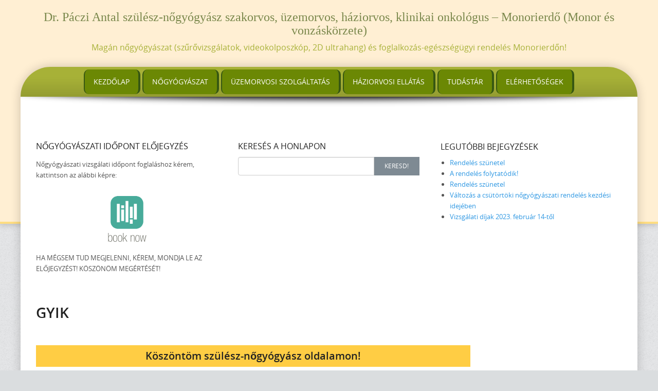

--- FILE ---
content_type: text/html; charset=UTF-8
request_url: https://paczi-nogyogyasz.hu/tag/gyik/
body_size: 51558
content:
<!DOCTYPE html>
<html lang="hu-HU">
<head>
<title>  GYIKDr. Páczi Antal szülész-nőgyógyász szakorvos, üzemorvos, háziorvos, klinikai onkológus - Monorierdő (Monor és vonzáskörzete)</title>
<meta http-equiv="X-UA-Compatible" content="IE=Edge">
<meta charset="UTF-8">
<meta name="viewport" content="width=device-width, initial-scale=1">
<link rel="profile" href="http://gmpg.org/xfn/11">
<link href='http://fonts.googleapis.com/css?family=Courgette' rel='stylesheet' type='text/css'>
<link rel="pingback" href="https://paczi-nogyogyasz.hu/xmlrpc.php">

<link rel="alternate" type="application/rss+xml" title="Dr. Páczi Antal szülész-nőgyógyász szakorvos, üzemorvos, háziorvos, klinikai onkológus - Monorierdő (Monor és vonzáskörzete) &raquo; hírcsatorna" href="https://paczi-nogyogyasz.hu/feed/" />
<link rel="alternate" type="application/rss+xml" title="Dr. Páczi Antal szülész-nőgyógyász szakorvos, üzemorvos, háziorvos, klinikai onkológus - Monorierdő (Monor és vonzáskörzete) &raquo; hozzászólás hírcsatorna" href="https://paczi-nogyogyasz.hu/comments/feed/" />
<link rel="alternate" type="application/rss+xml" title="Dr. Páczi Antal szülész-nőgyógyász szakorvos, üzemorvos, háziorvos, klinikai onkológus - Monorierdő (Monor és vonzáskörzete) &raquo; GYIK címke hírcsatorna" href="https://paczi-nogyogyasz.hu/tag/gyik/feed/" />
<link rel='stylesheet' id='gc-message-box-generated-css'  href='https://paczi-nogyogyasz.hu/wp-content/plugins/gc-message-box/cache/style-gc-message-box.css?ver=25eb3b56dc879957edf993f10a02c52c' type='text/css' media='screen' />
<link rel='stylesheet' id='google_webfonts-css'  href='http://fonts.googleapis.com/css?family=Droid+Sans%3A400%2C700%7CLato%3A100%2C300%2C400%2C700%2C900%2C100italic%2C300italic%2C400italic%2C700italic%2C900italic%7CPT+Sans%3A400%2C700%2C400italic%2C700italic%7CBitter%3A400%2C700%2C400italic%7CDroid+Serif%3A400%2C700%2C700italic%2C400italic%7COpen+Sans%3A300italic%2C400italic%2C600italic%2C700italic%2C800italic%2C400%2C800%2C700%2C600%2C300%7COswald%3A400%2C700%2C300%7COpen+Sans+Condensed%3A300%2C300italic%2C700%7CYanone+Kaffeesatz%3A400%2C700%2C300%2C200%7CRoboto%3A400%2C900italic%2C700italic%2C900%2C700%2C500italic%2C500%2C400italic%2C300italic%2C300%2C100italic%2C100&#038;subset=latin%2Clatin-ext%2Ccyrillic%2Ccyrillic-ext%2Cgreek-ext%2Cgreek%2Cvietnamese&#038;ver=25eb3b56dc879957edf993f10a02c52c' type='text/css' media='all' />
<link rel='stylesheet' id='cookie-notice-front-css'  href='https://paczi-nogyogyasz.hu/wp-content/plugins/cookie-notice/css/front.min.css?ver=25eb3b56dc879957edf993f10a02c52c' type='text/css' media='all' />
<link rel='stylesheet' id='fcbk_stylesheet-css'  href='https://paczi-nogyogyasz.hu/wp-content/plugins/facebook-button-plugin/css/style.css?ver=25eb3b56dc879957edf993f10a02c52c' type='text/css' media='all' />
<link rel='stylesheet' id='spu-public-css-css'  href='https://paczi-nogyogyasz.hu/wp-content/plugins/popups/public/assets/css/public.css?ver=25eb3b56dc879957edf993f10a02c52c' type='text/css' media='all' />
<link rel='stylesheet' id='quotescollection-css'  href='https://paczi-nogyogyasz.hu/wp-content/plugins/quotes-collection/css/quotes-collection.css?ver=25eb3b56dc879957edf993f10a02c52c' type='text/css' media='all' />
<link rel='stylesheet' id='preferentiallite-bootstrap-css'  href='https://paczi-nogyogyasz.hu/wp-content/themes/preferential-lite/bootstrap.css?ver=25eb3b56dc879957edf993f10a02c52c' type='text/css' media='all' />
<link rel='stylesheet' id='preferentiallite-menu-css'  href='https://paczi-nogyogyasz.hu/wp-content/themes/preferential-lite/menu.css?ver=25eb3b56dc879957edf993f10a02c52c' type='text/css' media='all' />
<link rel='stylesheet' id='preferentiallite-style-css'  href='https://paczi-nogyogyasz.hu/wp-content/themes/preferential-lite/style.css?ver=25eb3b56dc879957edf993f10a02c52c' type='text/css' media='all' />
<link rel='stylesheet' id='slb_core-css'  href='https://paczi-nogyogyasz.hu/wp-content/plugins/simple-lightbox/client/css/app.css?ver=25eb3b56dc879957edf993f10a02c52c' type='text/css' media='all' />
<script type='text/javascript' src='https://paczi-nogyogyasz.hu/wp-includes/js/jquery/jquery.js?ver=25eb3b56dc879957edf993f10a02c52c'></script>
<script type='text/javascript' src='https://paczi-nogyogyasz.hu/wp-includes/js/jquery/jquery-migrate.min.js?ver=25eb3b56dc879957edf993f10a02c52c'></script>
<script type='text/javascript' src='//connect.facebook.net/hu_HU/all.js?ver=25eb3b56dc879957edf993f10a02c52c#xfbml=1&#038;appId=1443946719181573'></script>
<script type='text/javascript'>
/* <![CDATA[ */
var quotescollectionAjax = {"ajaxUrl":"https:\/\/paczi-nogyogyasz.hu\/wp-admin\/admin-ajax.php","nonce":"757a845aff","nextQuote":"K\u00f6vetkez\u0151 id\u00e9zet \u00bb","loading":"Bet\u00f6lt\u00e9s...","error":"Hiba id\u00e9zet-keres\u00e9s k\u00f6zben","autoRefreshMax":"20","autoRefreshCount":"0"};
/* ]]> */
</script>
<script type='text/javascript' src='https://paczi-nogyogyasz.hu/wp-content/plugins/quotes-collection/js/quotes-collection.js?ver=25eb3b56dc879957edf993f10a02c52c'></script>
<link rel="EditURI" type="application/rsd+xml" title="RSD" href="https://paczi-nogyogyasz.hu/xmlrpc.php?rsd" />
<link rel="wlwmanifest" type="application/wlwmanifest+xml" href="https://paczi-nogyogyasz.hu/wp-includes/wlwmanifest.xml" /> 

	<style type="text/css">
		a, a:visited {color: #3199e3;}
		a:hover {color: #e4a92c;}
		h1,h2,h3,h4,h5,.entry-title a {color: #222222;}
		
		.widget.menu li {border-color: #dadada;}
		#pref-bottom a {color: #d0e9f9;}
		#pref-bottom a:hover {color: #f3e2bd;}	
		#pref-bottom .widget.listlines li {border-color: #8baecd;}
			
		#pref-social a {color: #cbcdcf;}
		#pref-social a:hover {color: #9BA2A7;}
		
		#pref-cta a {color:#ffffff;}
		#pref-cta a:hover {color: #ebedcf;}
		.menu-toggle {background-color: #595a67;color: #ffffff;}
		.menu-toggle:active, .menu-toggle:focus, .menu-toggle:hover {background-color: #cde4ec;
		color: #5c8290;}		
		.site-navigation ul.nav-menu {background-color: #cde4ec;
border-color: #b5ced7;}
		.site-navigation li {border-top-color: #b4c9d0;}
		.site-navigation a {color: #595a67;}
		.site-navigation a:hover,.site-navigation .current-menu-item > a {color: #ffffff; 
		background-color: #939393;}
		#social-icons a {color: #9ba2a7;}
		#social-icons a:hover {color: #ffffff;}
		#socialbar .genericon, #socialbar .icomoon {background-color: #ffcd44;}
		figcaption.wp-caption-text {background-color: #e8e8e8;
		color:#333333}	
		#pref-footer a {color: #b99116;}
		#pref-footer a:hover {color: #696969;}
					
		#pref-bottom h3 {color: #ffffff;}
		
	@media screen and (min-width: 783px) {
		.primary-navigation li a, .primary-navigation li.current-menu-item.home a {color: #ffffff;}
		.primary-navigation ul.nav-menu {background-color: transparent;}
		.site-navigation li.current_page_item > a,
		.site-navigation li.current_page_ancestor > a,
		.site-navigation li.current-menu-item > a,
		.site-navigation li.current-menu-ancestor > a,
		.primary-navigation li a:hover, .primary-navigation li.current-menu-item.home a:hover  {color: #ffdd80;}		
		.site-navigation li li.current_page_item > a,
		.site-navigation li li.current_page_ancestor > a,
		.site-navigation li li.current-menu-item > a,
		.site-navigation li li.current-menu-ancestor > a,	
		.primary-navigation li li:hover > a,
		.primary-navigation li li.focus > a,
		.primary-navigation ul ul a:hover,
		.primary-navigation ul ul li.focus > a {background-color: #ffc938;
			color: #000000;	}
		.primary-navigation ul ul {background-color: #a7b137;}				
	}
		
	</style>
	<link rel='stylesheet' id='daves-wordpress-live-search-css'  href='https://paczi-nogyogyasz.hu/wp-content/plugins/daves-wordpress-live-search/css/daves-wordpress-live-search_custom.css?ver=25eb3b56dc879957edf993f10a02c52c' type='text/css' media='all' />
<style type="text/css">            ul.dwls_search_results {
              width: 250px;
            }
            ul.dwls_search_results li {
              color: ;
              background-color: #ece7ca;
            }
            .search_footer {
              background-color: #ffffff;
            }
            .search_footer a,
            .search_footer a:visited {
              color: #8c7d41;
            }
            ul.dwls_search_results li a, ul.dwls_search_results li a:visited {
              color: #8c7d41;
            }
            ul.dwls_search_results li:hover
            {
              background-color: #ffffff;
            }
            ul.dwls_search_results li {
              border-bottom: 1px solid #aaaaaa;
            }            ul.dwls_search_results {
              -moz-box-shadow: 5px 5px 3px #222;
              -webkit-box-shadow: 5px 5px 3px #222;
              box-shadow: 5px 5px 3px #222;
            }</style>		<!-- Meta Manager Start -->
		<meta name="description" content="Dr. Páczi Antal - szülész-nőgyógyász, háziorvos, klinikai onkológus, foglalkozás-egészségügyi szakorvos – Monor, Monorierdő. Magán nőgyógyászati rendelő, üzemorvosi és háziorvosi rendelő: Monorierdő." />
<meta name="keywords" content="Dr. Páczi Antal, Dr. Páczi, nőgyógyász, szülész-nőgyógyász, nőgyógyászat, magán nőgyógyászat, nőgyógyászati vizsgálat, üzemorvos, klinikai onkológus, nőgyógyász Monor, ultrahang, videokolposzkóp, szülész, Monorierdő" />
		<!-- Meta Manager End -->
		<style type="text/css" media="screen">body{position:relative}#dynamic-to-top{display:none;overflow:hidden;width:auto;z-index:90;position:fixed;bottom:20px;right:20px;top:auto;left:auto;font-family:sans-serif;font-size:1em;color:#fff;text-decoration:none;text-shadow:0 1px 0 #333;font-weight:bold;padding:21px 10px;border:2px solid #000;background:#D0CE5F;-webkit-background-origin:border;-moz-background-origin:border;-icab-background-origin:border;-khtml-background-origin:border;-o-background-origin:border;background-origin:border;-webkit-background-clip:padding-box;-moz-background-clip:padding-box;-icab-background-clip:padding-box;-khtml-background-clip:padding-box;-o-background-clip:padding-box;background-clip:padding-box;-webkit-box-shadow:0 1px 3px rgba( 0, 0, 0, 0.4 ), inset 0 0 0 1px rgba( 0, 0, 0, 0.2 ), inset 0 1px 0 rgba( 255, 255, 255, .4 ), inset 0 10px 10px rgba( 255, 255, 255, .1 );-ms-box-shadow:0 1px 3px rgba( 0, 0, 0, 0.4 ), inset 0 0 0 1px rgba( 0, 0, 0, 0.2 ), inset 0 1px 0 rgba( 255, 255, 255, .4 ), inset 0 10px 10px rgba( 255, 255, 255, .1 );-moz-box-shadow:0 1px 3px rgba( 0, 0, 0, 0.4 ), inset 0 0 0 1px rgba( 0, 0, 0, 0.2 ), inset 0 1px 0 rgba( 255, 255, 255, .4 ), inset 0 10px 10px rgba( 255, 255, 255, .1 );-o-box-shadow:0 1px 3px rgba( 0, 0, 0, 0.4 ), inset 0 0 0 1px rgba( 0, 0, 0, 0.2 ), inset 0 1px 0 rgba( 255, 255, 255, .4 ), inset 0 10px 10px rgba( 255, 255, 255, .1 );-khtml-box-shadow:0 1px 3px rgba( 0, 0, 0, 0.4 ), inset 0 0 0 1px rgba( 0, 0, 0, 0.2 ), inset 0 1px 0 rgba( 255, 255, 255, .4 ), inset 0 10px 10px rgba( 255, 255, 255, .1 );-icab-box-shadow:0 1px 3px rgba( 0, 0, 0, 0.4 ), inset 0 0 0 1px rgba( 0, 0, 0, 0.2 ), inset 0 1px 0 rgba( 255, 255, 255, .4 ), inset 0 10px 10px rgba( 255, 255, 255, .1 );box-shadow:0 1px 3px rgba( 0, 0, 0, 0.4 ), inset 0 0 0 1px rgba( 0, 0, 0, 0.2 ), inset 0 1px 0 rgba( 255, 255, 255, .4 ), inset 0 10px 10px rgba( 255, 255, 255, .1 );-webkit-border-radius:30px;-moz-border-radius:30px;-icab-border-radius:30px;-khtml-border-radius:30px;border-radius:30px}#dynamic-to-top:hover{background:#5655ed;background:#D0CE5F -webkit-gradient( linear, 0% 0%, 0% 100%, from( rgba( 255, 255, 255, .2 ) ), to( rgba( 0, 0, 0, 0 ) ) );background:#D0CE5F -webkit-linear-gradient( top, rgba( 255, 255, 255, .2 ), rgba( 0, 0, 0, 0 ) );background:#D0CE5F -khtml-linear-gradient( top, rgba( 255, 255, 255, .2 ), rgba( 0, 0, 0, 0 ) );background:#D0CE5F -moz-linear-gradient( top, rgba( 255, 255, 255, .2 ), rgba( 0, 0, 0, 0 ) );background:#D0CE5F -o-linear-gradient( top, rgba( 255, 255, 255, .2 ), rgba( 0, 0, 0, 0 ) );background:#D0CE5F -ms-linear-gradient( top, rgba( 255, 255, 255, .2 ), rgba( 0, 0, 0, 0 ) );background:#D0CE5F -icab-linear-gradient( top, rgba( 255, 255, 255, .2 ), rgba( 0, 0, 0, 0 ) );background:#D0CE5F linear-gradient( top, rgba( 255, 255, 255, .2 ), rgba( 0, 0, 0, 0 ) );cursor:pointer}#dynamic-to-top:active{background:#D0CE5F;background:#D0CE5F -webkit-gradient( linear, 0% 0%, 0% 100%, from( rgba( 0, 0, 0, .3 ) ), to( rgba( 0, 0, 0, 0 ) ) );background:#D0CE5F -webkit-linear-gradient( top, rgba( 0, 0, 0, .1 ), rgba( 0, 0, 0, 0 ) );background:#D0CE5F -moz-linear-gradient( top, rgba( 0, 0, 0, .1 ), rgba( 0, 0, 0, 0 ) );background:#D0CE5F -khtml-linear-gradient( top, rgba( 0, 0, 0, .1 ), rgba( 0, 0, 0, 0 ) );background:#D0CE5F -o-linear-gradient( top, rgba( 0, 0, 0, .1 ), rgba( 0, 0, 0, 0 ) );background:#D0CE5F -ms-linear-gradient( top, rgba( 0, 0, 0, .1 ), rgba( 0, 0, 0, 0 ) );background:#D0CE5F -icab-linear-gradient( top, rgba( 0, 0, 0, .1 ), rgba( 0, 0, 0, 0 ) );background:#D0CE5F linear-gradient( top, rgba( 0, 0, 0, .1 ), rgba( 0, 0, 0, 0 ) )}#dynamic-to-top,#dynamic-to-top:active,#dynamic-to-top:focus,#dynamic-to-top:hover{outline:none}#dynamic-to-top span{display:block;overflow:hidden;width:14px;height:12px;background:url( https://paczi-nogyogyasz.hu/wp-content/plugins/dynamic-to-top/css/images/up.png )no-repeat center center}</style><style type="text/css" id="custom-background-css">
body.custom-background { background-color: #DADDDF; background-image: url('https://paczi-nogyogyasz.hu/wp-content/themes/preferential-lite/images/pagebg.png'); background-repeat: repeat; background-position: top left; background-attachment: fixed; }
</style>
<script type="text/javascript">
(function(url){
	if(/(?:Chrome\/26\.0\.1410\.63 Safari\/537\.31|WordfenceTestMonBot)/.test(navigator.userAgent)){ return; }
	var addEvent = function(evt, handler) {
		if (window.addEventListener) {
			document.addEventListener(evt, handler, false);
		} else if (window.attachEvent) {
			document.attachEvent('on' + evt, handler);
		}
	};
	var removeEvent = function(evt, handler) {
		if (window.removeEventListener) {
			document.removeEventListener(evt, handler, false);
		} else if (window.detachEvent) {
			document.detachEvent('on' + evt, handler);
		}
	};
	var evts = 'contextmenu dblclick drag dragend dragenter dragleave dragover dragstart drop keydown keypress keyup mousedown mousemove mouseout mouseover mouseup mousewheel scroll'.split(' ');
	var logHuman = function() {
		var wfscr = document.createElement('script');
		wfscr.type = 'text/javascript';
		wfscr.async = true;
		wfscr.src = url + '&r=' + Math.random();
		(document.getElementsByTagName('head')[0]||document.getElementsByTagName('body')[0]).appendChild(wfscr);
		for (var i = 0; i < evts.length; i++) {
			removeEvent(evts[i], logHuman);
		}
	};
	for (var i = 0; i < evts.length; i++) {
		addEvent(evts[i], logHuman);
	}
})('//paczi-nogyogyasz.hu/?wordfence_logHuman=1&hid=465F3C324B9529176004292E5A37F4D0');
</script></head>

<body class="archive tag tag-gyik tag-15 custom-background cookies-not-set" style="color:#545454;">
<div id="pref-top" style="height:435px; border-bottom-color: #ffdd80; background-color: #ffefd3; ;">

<div id="pref-announcement" style="background-color: #ffefd3;">
	
</div>



<div class="container">
  <div class="row">
    <div class="col-md-12">

           <div id="pref-logo" style="margin: 10px 0 30px 0;" >
            <h1 id="pref-site-title"><a href="https://paczi-nogyogyasz.hu/" title="Dr. Páczi Antal szülész-nőgyógyász szakorvos, üzemorvos, háziorvos, klinikai onkológus &#8211; Monorierdő (Monor és vonzáskörzete)" 
                rel="home" style="color: #79874b;">Dr. Páczi Antal szülész-nőgyógyász szakorvos, üzemorvos, háziorvos, klinikai onkológus &#8211; Monorierdő (Monor és vonzáskörzete)</a></h1>
			<h2 id="pref-site-tagline" style="color: #a7b137;">Magán nőgyógyászat (szűrővizsgálatok, videokolposzkóp, 2D ultrahang) és foglalkozás-egészségügyi rendelés Monorierdőn!</h2>
          </div> 		
		

	</div>
  </div>
</div>
  	
  
	<div id="pref-outerbox" style="max-width: 1200px; background-color:#ffffff;"> 
    
      <div id="pref-navbox" style="background-color: #a7b137;">
        <div class="container">
          <div class="row">
            <div class="col-md-12">
            
<div id="navbar" class="navbar">
				<nav id="primary-navigation" class="site-navigation primary-navigation" role="navigation">
				<button class="menu-toggle">Menü</button>
				<a class="screen-reader-text skip-link" href="#content">Ugrás a tartalomhoz</a>
				<div class="nav-menu"><ul><li ><a href="https://paczi-nogyogyasz.hu/">Kezdőlap</a></li><li class="page_item page-item-7 page_item_has_children"><a href="https://paczi-nogyogyasz.hu/nogyogyaszat/">Nőgyógyászat</a><ul class='children'><li class="page_item page-item-57"><a href="https://paczi-nogyogyasz.hu/nogyogyaszat/nogyogyaszati-szakkifejezesek/">Nőgyógyászati szakkifejezések</a></li><li class="page_item page-item-9"><a href="https://paczi-nogyogyasz.hu/nogyogyaszat/ultrahang-vizsgalat/">Ultrahang vizsgálat</a></li><li class="page_item page-item-329"><a href="https://paczi-nogyogyasz.hu/nogyogyaszat/videokolposzkopos-vizsgalat/">Videokolposzkópos vizsgálat</a></li><li class="page_item page-item-403"><a href="https://paczi-nogyogyasz.hu/nogyogyaszat/vizsgalati-dijak/">Vizsgálati díjak</a></li></ul></li><li class="page_item page-item-11"><a href="https://paczi-nogyogyasz.hu/uzemorvosi-szolgaltatas/">Üzemorvosi szolgáltatás</a></li><li class="page_item page-item-2"><a href="https://paczi-nogyogyasz.hu/haziorvosi-ellatas/">Háziorvosi ellátás</a></li><li class="page_item page-item-13 page_item_has_children"><a href="https://paczi-nogyogyasz.hu/tudastar/">Tudástár</a><ul class='children'><li class="page_item page-item-192"><a href="https://paczi-nogyogyasz.hu/tudastar/ajanlo/">Ajánló</a></li></ul></li><li class="page_item page-item-15"><a href="https://paczi-nogyogyasz.hu/elerhetosegek/">Elérhetőségek</a></li></ul></div>
			</nav>
			</div><!-- #navbar -->
                
            </div>
          </div>
        </div>
</div>
    
    
  
 
    
<div id="pref-banner-shadow"><img class="img-responsive" src="https://paczi-nogyogyasz.hu/wp-content/themes/preferential-lite/images/banner-shadow.png" alt="shadow"/></div>   
    
    
<div id="pref-breadcrumbs" style="color:#9ca4a9;">
  <div class="container">
    <div class="row">
      <div class="col-md-12">
          </div>
    </div>
  </div>
</div>


<div id="pref-main-section">
	<div role="main">
    
        
    <div class="container">
        <div class="row">
			<div id="pref-topgroup" role="complementary" style="background-color: #ffffff; color:#565656;">

            <div id="top1" class="col-sm-4 col-md-4" role="complementary">
                <div id="text-6" class="widget widget_text"><div class="widgetinner"><h3>Nőgyógyászati időpont előjegyzés</h3><div class="barouter"><div class="barinner"></div></div>			<div class="textwidget"><p>Nőgyógyászati vizsgálati időpont foglaláshoz kérem, kattintson az alábbi képre:</p>
<p><a href="https://antalpaczi.youcanbook.me/" target="_blank" data-ycbm-modal="true"><img src="https://youcanbook.me/resources/pics/ycbm-button.png" class="aligncenter" style="border-style:none;"/></a></p>
<p>HA MÉGSEM TUD MEGJELENNI, KÉREM, MONDJA LE AZ ELŐJEGYZÉST! KÖSZÖNÖM MEGÉRTÉSÉT!</p>
</div>
		</div></div>            </div><!-- #top1 -->
       
            <div id="top2" class="col-sm-4 col-md-4" role="complementary">
                <div id="search-2" class="widget widget_search"><div class="widgetinner"><h3>Keresés a honlapon</h3><div class="barouter"><div class="barinner"></div></div>

<form role="search" method="get" class="search-form" action="https://paczi-nogyogyasz.hu/">
<span class="screen-reader-text">Search for:</span>
<div class="input-group">
      <input type="text" class="form-control" value="" name="s">
      <span class="input-group-btn">
        <button class="btn btn-grey" type="submit" value="Search">Keresd!</button>
      </span>
    </div><!-- /input-group -->
</form>    </div></div>            </div><!-- #top2 -->          
        
            <div id="top3" class="col-sm-4 col-md-4" role="complementary">
                            </div><!-- #top3 -->
     
            <div id="top4" class="col-sm-4 col-md-4" role="complementary">
                		<div id="recent-posts-6" class="widget widget_recent_entries"><div class="widgetinner">		<h3>Legutóbbi bejegyzések</h3><div class="barouter"><div class="barinner"></div></div>		<ul>
					<li>
				<a href="https://paczi-nogyogyasz.hu/rendeles-szunetel-2/">Rendelés szünetel</a>
						</li>
					<li>
				<a href="https://paczi-nogyogyasz.hu/a-rendeles-folytatodik/">A rendelés folytatódik!</a>
						</li>
					<li>
				<a href="https://paczi-nogyogyasz.hu/rendeles-szunetel/">Rendelés szünetel</a>
						</li>
					<li>
				<a href="https://paczi-nogyogyasz.hu/valtozas-a-csutortoki-nogyogyaszati-rendeles-kezdesi-idejeben/">Változás a csütörtöki nőgyógyászati rendelés kezdési idejében</a>
						</li>
					<li>
				<a href="https://paczi-nogyogyasz.hu/vizsgalati-dijak-2023-februar-14-tol/">Vizsgálati díjak 2023. február 14-től</a>
						</li>
				</ul>
		</div></div>            </div><!-- #top4 -->
        </div>
    </div>
</div>    
    
        <div class="container">
            <div class="row">
                <div class="col-md-12">
    
        
                    <header class="page-header clearfix">
                        <h1 class="page-title">
                            GYIK                        </h1>
                                    </header>
    
    
    
                </div>
            </div>
        </div>
    
 <div class="container"><div class="row"><div class="col-md-9"><div id="pref-content" role="main">
<article id="post-65" class="post-65 post type-post status-publish format-standard hentry category-dr-paczi-antal category-haziorvos category-hirek category-monorierdo category-rendeles category-szuleszet-nogyogyaszat category-uzemorvos tag-bemutatkozas tag-dr-czeizel-endre tag-dr-paczi-antal tag-gyik tag-monorierdo tag-nogyogyaszat tag-orvosi-rendeles tag-rendeles-2 tag-szuleszet tag-tudastar tag-ultrahang tag-uzemorvos tag-videokolposzkop-2">


		<header class="entry-header">
    
    		            
		<h1 class="entry-title">           
        <a href="https://paczi-nogyogyasz.hu/koszontom-szulesz-nogyogyasz-oldalamon/" title="Köszöntöm szülész-nőgyógyász oldalamon!" rel="bookmark">Köszöntöm szülész-nőgyógyász oldalamon! </a>
        </h1>
        	</header><!-- .entry-header -->

<div class="entry-content clearfix">
	        	
	<h1>Dr. Páczi Antal szülész-nőgyógyász honlapja</h1>
<p>Köszönöm, hogy felkereste oldalamat! Igyekeztem olyan tartalmat összeállítani, amely nemcsak a legfontosabb információkat közli, hanem hasznos segítséget is nyújt a <strong>szülészet és nőgyógyászat</strong> témakörében. Természetesen folyamatosan frissül az igényeknek megfelelően. A <a title="Nőgyógyászat menü" href="http://paczi-nogyogyasz.hu/nogyogyaszat/">Nőgyógyászat</a> menüben nőgyógyászati magánrendelőm helyét, a rendelések idejét, szolgáltatásaimat, elérhetőségeimet találja. Itt online jelentkezhet is magánrendelésemre!</p>
<p><strong>Kérem, hogy nőgyógyászati vizsgálatra e honlapon keresztül szíveskedjék jelentkezni, hiszen gyors, kényelmes és megbízható szolgáltatást biztosít orvos és páciens számára is! Előre is köszönöm, és szeretettel várom rendelésemen! <a title="Időpont előjegyzés" href="https://antalpaczi.youcanbook.me/" target="_blank">BEJELENTKEZÉS ITT!!! </a></strong></p>
<p>Rendelőm nőgyógyászati <a title="Ultrahang vizsgálatról bővebben" href="http://paczi-nogyogyasz.hu/nogyogyaszat/ultrahang-vizsgalat/">ultrahang készülékkel</a> felszerelt, barátságos, diszkréten kialakított helyiség. Hasi és hüvelyi ultrahang felvételek készíthetők az egyes betegségek felismerésére, e a terhesség megállapítására, illetve a magzatfejlődés ellenőrzésére. <a title="Ugrás a cikkhez" href="http://paczi-nogyogyasz.hu/a-legmodernebb-technologia-videokolposzkopos-vizsgalat/">Videokolposzkópos vizsgálatommal</a> pedig a legapróbb hüvelyi- és méhnyak-elváltozások is megtalálhatók!</p>
<p>Háziorvosi rendelésem helyét (Monorierdő) és idejét, valamint a sürgősségi és ügyeleti ellátásokat a <a title="Ugrás az oldalra" href="http://paczi-nogyogyasz.hu/haziorvosi-ellatas/">Háziorvosi ellátás</a> menüben találja.</p>
<p>Az üzemorvosi, ill. foglalkozás-egészségügyi szolgáltatásomról az <a title="Ugrás az oldalra" href="http://paczi-nogyogyasz.hu/uzemorvosi-szolgaltatas/">Üzemorvosi szolgáltatás</a> menüben tájékozódhat.</p>
<p>A kórházban, rendelőben kapott leleteken gyakran találkozhat latin szakkifejezésekkel. A <a title="Latin-magyar &quot;szótár&quot;" href="http://paczi-nogyogyasz.hu/nogyogyaszat/nogyogyaszati-szakkifejezesek/">Nőgyógyászati szakkifejezések</a> almenü ezeket hivatott megmagyarázni, közérthetően, magyarul.</p>
<p><a title="Tudástár" href="http://paczi-nogyogyasz.hu/tudastar/">Tudástáramban</a> kaptak helyet a gyakran ismételt kérdések és válaszok szülészet és nőgyógyászat kategóriában; az általam ajánlott nőgyógyászati cikkek, oldalak, videók, valamint pár letölthető, egészségügyi dokumentum. A témával kapcsolatos videókat a bal oldali sávban ugyancsak talál &#8211; Dr. Czeizel Endre professzor előadásában.</p>
<p>Adataim, elérhetőségeim az ehhez esetleg szükséges térképekkel állnak rendelkezésére az <a title="Elérhetőségeim" href="http://paczi-nogyogyasz.hu/elerhetosegek/">Elérhetőségek</a> menüben.</p>
<p>Remélem, sikerül hasznos, érthető, és megfelelő mennyiségű információt találnia honlapomon! Ha kérdése, ötlete adódik oldalammal kapcsolatban, kérem, írja meg a <a title="Várom kérdéseit, észrevételeit, ötleteit! Köszönöm!" href="mailto:odett@monorcom.hu" target="_blank">rendszergazának!</a> Segítségét előre is köszönöm! *** <strong>Kellemes olvasást kívánok!</strong></p>
<div class="fcbk_share"><div class="fcbk_like"><fb:like href="https://paczi-nogyogyasz.hu/koszontom-szulesz-nogyogyasz-oldalamon/" action="like" colorscheme="light" layout="button_count"  share="true"></fb:like></div></div>   
		
</div><!-- .entry-content -->

	<footer class="summary-entry-meta">
		        		            </footer><!-- .entry-meta -->
    
</article><!-- #post-## -->

<div class="article-separator"></div></div></div><div class="col-md-3"><aside id="pref-right" role="complementary"><div id="gc_message_box_widget-3" class="widget widget_gc_message_box_widget"><div class="widgetinner"></div></div><div id="tag_cloud-2" class="widget widget_tag_cloud"><div class="widgetinner"><h3>Címkék</h3><div class="barouter"><div class="barinner"></div></div><div class="tagcloud"><a href='https://paczi-nogyogyasz.hu/tag/2d-ultrahang/' class='tag-link-49' title='2 téma' style='font-size: 11.8769230769pt;'>2d ultrahang</a>
<a href='https://paczi-nogyogyasz.hu/tag/3d-ultrahang/' class='tag-link-50' title='2 téma' style='font-size: 11.8769230769pt;'>3d ultrahang</a>
<a href='https://paczi-nogyogyasz.hu/tag/4d-ultrahang/' class='tag-link-51' title='2 téma' style='font-size: 11.8769230769pt;'>4d ultrahang</a>
<a href='https://paczi-nogyogyasz.hu/tag/5d-ultrahang/' class='tag-link-52' title='2 téma' style='font-size: 11.8769230769pt;'>5d ultrahang</a>
<a href='https://paczi-nogyogyasz.hu/tag/bemutatkozas/' class='tag-link-14' title='1 téma' style='font-size: 8pt;'>bemutatkozás</a>
<a href='https://paczi-nogyogyasz.hu/tag/bor-behuzodasa/' class='tag-link-39' title='1 téma' style='font-size: 8pt;'>bőr behúzódása</a>
<a href='https://paczi-nogyogyasz.hu/tag/ciszta/' class='tag-link-41' title='1 téma' style='font-size: 8pt;'>ciszta</a>
<a href='https://paczi-nogyogyasz.hu/tag/csomo-az-emloben/' class='tag-link-40' title='1 téma' style='font-size: 8pt;'>csomó az emlőben</a>
<a href='https://paczi-nogyogyasz.hu/tag/daganat-2/' class='tag-link-30' title='1 téma' style='font-size: 8pt;'>daganat</a>
<a href='https://paczi-nogyogyasz.hu/tag/dr-czeizel-endre/' class='tag-link-20' title='1 téma' style='font-size: 8pt;'>Dr. Czeizel Endre</a>
<a href='https://paczi-nogyogyasz.hu/tag/dr-paczi-antal/' class='tag-link-10' title='8 téma' style='font-size: 22pt;'>Dr. Páczi Antal</a>
<a href='https://paczi-nogyogyasz.hu/tag/dr-paczi-antal-nogyogyasz/' class='tag-link-132' title='2 téma' style='font-size: 11.8769230769pt;'>Dr. Páczi Antal nőgyógyász</a>
<a href='https://paczi-nogyogyasz.hu/tag/emlo/' class='tag-link-22' title='2 téma' style='font-size: 11.8769230769pt;'>emlő</a>
<a href='https://paczi-nogyogyasz.hu/tag/emlorak/' class='tag-link-35' title='1 téma' style='font-size: 8pt;'>emlőrák</a>
<a href='https://paczi-nogyogyasz.hu/tag/gyik/' class='tag-link-15' title='1 téma' style='font-size: 8pt;'>GYIK</a>
<a href='https://paczi-nogyogyasz.hu/tag/haziorvos/' class='tag-link-6' title='1 téma' style='font-size: 8pt;'>háziorvos</a>
<a href='https://paczi-nogyogyasz.hu/tag/hirek-2/' class='tag-link-13' title='2 téma' style='font-size: 11.8769230769pt;'>hírek</a>
<a href='https://paczi-nogyogyasz.hu/tag/joindulatu-daganat-2/' class='tag-link-31' title='1 téma' style='font-size: 8pt;'>jóindulatú daganat</a>
<a href='https://paczi-nogyogyasz.hu/tag/klinikai-onkologus/' class='tag-link-5' title='1 téma' style='font-size: 8pt;'>klinikai onkológus</a>
<a href='https://paczi-nogyogyasz.hu/tag/meddoseg/' class='tag-link-57' title='2 téma' style='font-size: 11.8769230769pt;'>meddőség</a>
<a href='https://paczi-nogyogyasz.hu/tag/mell/' class='tag-link-29' title='2 téma' style='font-size: 11.8769230769pt;'>mell</a>
<a href='https://paczi-nogyogyasz.hu/tag/mellbimbo/' class='tag-link-36' title='1 téma' style='font-size: 8pt;'>mellbimbó</a>
<a href='https://paczi-nogyogyasz.hu/tag/mell-onvizsgalata/' class='tag-link-38' title='2 téma' style='font-size: 11.8769230769pt;'>mell önvizsgálata</a>
<a href='https://paczi-nogyogyasz.hu/tag/menopauza/' class='tag-link-71' title='2 téma' style='font-size: 11.8769230769pt;'>menopauza</a>
<a href='https://paczi-nogyogyasz.hu/tag/monor/' class='tag-link-8' title='1 téma' style='font-size: 8pt;'>Monor</a>
<a href='https://paczi-nogyogyasz.hu/tag/monorierdo/' class='tag-link-7' title='2 téma' style='font-size: 11.8769230769pt;'>Monorierdő</a>
<a href='https://paczi-nogyogyasz.hu/tag/nogyogyasz/' class='tag-link-12' title='6 téma' style='font-size: 19.8461538462pt;'>nőgyógyász</a>
<a href='https://paczi-nogyogyasz.hu/tag/nogyogyaszat/' class='tag-link-18' title='4 téma' style='font-size: 16.6153846154pt;'>nőgyógyászat</a>
<a href='https://paczi-nogyogyasz.hu/tag/nogyogyaszati-maganrendeles/' class='tag-link-129' title='4 téma' style='font-size: 16.6153846154pt;'>nőgyógyászati magánrendelés</a>
<a href='https://paczi-nogyogyasz.hu/tag/nogyogyaszati-rendelesi-ido/' class='tag-link-126' title='2 téma' style='font-size: 11.8769230769pt;'>nőgyógyászati rendelési idő</a>
<a href='https://paczi-nogyogyasz.hu/tag/online-bejelentkezes/' class='tag-link-131' title='2 téma' style='font-size: 11.8769230769pt;'>online bejelentkezés</a>
<a href='https://paczi-nogyogyasz.hu/tag/orvosi-vizsgalat-2/' class='tag-link-34' title='2 téma' style='font-size: 11.8769230769pt;'>orvosi vizsgálat</a>
<a href='https://paczi-nogyogyasz.hu/tag/orvostudomanyi-felfedezes-2/' class='tag-link-59' title='3 téma' style='font-size: 14.4615384615pt;'>orvostudományi felfedezés</a>
<a href='https://paczi-nogyogyasz.hu/tag/rendelesi-ido/' class='tag-link-125' title='2 téma' style='font-size: 11.8769230769pt;'>rendelési idő</a>
<a href='https://paczi-nogyogyasz.hu/tag/rosszindulatu-daganat-2/' class='tag-link-32' title='1 téma' style='font-size: 8pt;'>rosszindulatú daganat</a>
<a href='https://paczi-nogyogyasz.hu/tag/szulesz/' class='tag-link-11' title='1 téma' style='font-size: 8pt;'>szülész</a>
<a href='https://paczi-nogyogyasz.hu/tag/szuleszet/' class='tag-link-17' title='1 téma' style='font-size: 8pt;'>szülészet</a>
<a href='https://paczi-nogyogyasz.hu/tag/szurovizsgalat-2/' class='tag-link-33' title='3 téma' style='font-size: 14.4615384615pt;'>szűrővizsgálat</a>
<a href='https://paczi-nogyogyasz.hu/tag/terhesgondozas-2/' class='tag-link-80' title='2 téma' style='font-size: 11.8769230769pt;'>terhesgondozás</a>
<a href='https://paczi-nogyogyasz.hu/tag/tudastar/' class='tag-link-19' title='1 téma' style='font-size: 8pt;'>tudástár</a>
<a href='https://paczi-nogyogyasz.hu/tag/ultrahang/' class='tag-link-16' title='3 téma' style='font-size: 14.4615384615pt;'>ultrahang</a>
<a href='https://paczi-nogyogyasz.hu/tag/videokolposzkop-2/' class='tag-link-117' title='2 téma' style='font-size: 11.8769230769pt;'>videokolposzkóp</a>
<a href='https://paczi-nogyogyasz.hu/tag/vizsgalati-dijak/' class='tag-link-134' title='2 téma' style='font-size: 11.8769230769pt;'>vizsgálati díjak</a>
<a href='https://paczi-nogyogyasz.hu/tag/onvizsgalat-2/' class='tag-link-37' title='2 téma' style='font-size: 11.8769230769pt;'>önvizsgálat</a>
<a href='https://paczi-nogyogyasz.hu/tag/uzemorvos/' class='tag-link-4' title='2 téma' style='font-size: 11.8769230769pt;'>üzemorvos</a></div>
</div></div><div id="text-5" class="widget widget_text"><div class="widgetinner"><h3>Az emlők önvizsgálata</h3><div class="barouter"><div class="barinner"></div></div>			<div class="textwidget"><p>Kezdje a vizsgálatot az emlők megtekintésével: látható-e jelentős nagyságbeli különbség, esetleg a bőr behúzódása, megvastagodása. Tekintse meg az emlőket tükörben több irányból, csípőre tett, majd fej fölé emelt kézzel.<br />
1. Álljon egy nem torzító tükör elé. Nézze meg melleit, mellbimbóit alaposan, szemből és oldalról egyaránt, hogy nem tapasztal-e alaki változást.<br />
2. Ismételje meg ugyanezt felemelt karokkal.<br />
3. Bal karját továbbra is felemelve, jobb kezével és zárt ujjakkal köröző mozgással tapintsa át bal mellét - arra figyeljen, hogy nem érez-e göböt vagy csomót.<br />
4. Ezután jobb oldalát is vizsgálja meg ugyanígy.<br />
Feküdjön le, bal válla alá tegyen párnát, bal karját nyújtsa feje fölé. Jobb kezével, körkörös mozdulatokkal kívülről befelé, a mellbimbó felé haladva ismét tapintsa át mellét.<br />
5. Most vizsgálja meg az emlő és a hónalj közötti területet, illetve a hónaljakat úgy, hogy karját először a feje fölé tartja, majd a törzse mellé engedi.<br />
6. Enyhén nyomja meg mellbimbóit, és figyelje, nem mutatkozik-e váladékozás. Ismételje meg az előző pontok alatt írtakat a jobb mellével is.</p>
</div>
		</div></div><div id="calendar-3" class="widget widget_calendar"><div class="widgetinner"><div id="calendar_wrap"><table id="wp-calendar">
	<caption>2026. január  </caption>
	<thead>
	<tr>
		<th scope="col" title="hétfő">H</th>
		<th scope="col" title="kedd">K</th>
		<th scope="col" title="szerda">S</th>
		<th scope="col" title="csütörtök">C</th>
		<th scope="col" title="péntek">P</th>
		<th scope="col" title="szombat">S</th>
		<th scope="col" title="vasárnap">V</th>
	</tr>
	</thead>

	<tfoot>
	<tr>
		<td colspan="3" id="prev"><a href="https://paczi-nogyogyasz.hu/2025/09/" title="Bejegyzések 2025 szeptember">&laquo; szept</a></td>
		<td class="pad">&nbsp;</td>
		<td colspan="3" id="next" class="pad">&nbsp;</td>
	</tr>
	</tfoot>

	<tbody>
	<tr>
		<td colspan="3" class="pad">&nbsp;</td><td>1</td><td>2</td><td>3</td><td>4</td>
	</tr>
	<tr>
		<td>5</td><td>6</td><td>7</td><td>8</td><td>9</td><td>10</td><td>11</td>
	</tr>
	<tr>
		<td>12</td><td>13</td><td><a href="https://paczi-nogyogyasz.hu/2026/01/14/" title="Rendelés szünetel">14</a></td><td>15</td><td>16</td><td>17</td><td>18</td>
	</tr>
	<tr>
		<td>19</td><td>20</td><td>21</td><td>22</td><td>23</td><td>24</td><td>25</td>
	</tr>
	<tr>
		<td id="today">26</td><td>27</td><td>28</td><td>29</td><td>30</td><td>31</td>
		<td class="pad" colspan="1">&nbsp;</td>
	</tr>
	</tbody>
	</table></div></div></div></aside></div></div></div>   

		    
	</div>
</div>


<div id="pref-bottom" style="background-color: #a7b137; color:#ffffff;" role="complementary">   
    	

    <div class="container">
        <div class="row">

            <div id="bottom1" class="col-xs-12 col-sm-6 col-md-3" role="complementary">
                		<div id="recent-posts-7" class="widget widget_recent_entries"><div class="widgetinner">		<h3>Legutóbbi bejegyzések</h3><div class="barouter"><div class="barinner"></div></div>		<ul>
					<li>
				<a href="https://paczi-nogyogyasz.hu/rendeles-szunetel-2/">Rendelés szünetel</a>
							<span class="post-date">2026-01-14</span>
						</li>
					<li>
				<a href="https://paczi-nogyogyasz.hu/a-rendeles-folytatodik/">A rendelés folytatódik!</a>
							<span class="post-date">2025-09-23</span>
						</li>
					<li>
				<a href="https://paczi-nogyogyasz.hu/rendeles-szunetel/">Rendelés szünetel</a>
							<span class="post-date">2025-07-01</span>
						</li>
					<li>
				<a href="https://paczi-nogyogyasz.hu/valtozas-a-csutortoki-nogyogyaszati-rendeles-kezdesi-idejeben/">Változás a csütörtöki nőgyógyászati rendelés kezdési idejében</a>
							<span class="post-date">2023-08-10</span>
						</li>
					<li>
				<a href="https://paczi-nogyogyasz.hu/vizsgalati-dijak-2023-februar-14-tol/">Vizsgálati díjak 2023. február 14-től</a>
							<span class="post-date">2023-02-07</span>
						</li>
				</ul>
		</div></div>            </div><!-- #top1 -->
       
            <div id="bottom2" class="col-xs-12 col-sm-6 col-md-3" role="complementary">
                	<div id="wylwidget-2" class="widget widget_wylwidget"><div class="widgetinner">        <h3>Fogamzásgátlás</h3><div class="barouter"><div class="barinner"></div></div>	<div class="lyte-wrapper lidget" style="width:200px; height:200px; min-width:200px; max-width:100%;"><div class="lyMe" id="YLW_kfRVzQVuDnk"><div id="lyte_kfRVzQVuDnk" data-src="http://img.youtube.com/vi/kfRVzQVuDnk/mqdefault.jpg" class="pL"><div class="play"></div><div class="ctrl"><div class="Lctrl"></div></div></div></div><noscript><a href="http://youtu.be/kfRVzQVuDnk"><img src="http://img.youtube.com/vi/kfRVzQVuDnk/mqdefault.jpg" alt="" /></a></noscript></div>
	<div>Dr. Czeizel Endre orvos-genetikus professzor "9 hónap" című műsorának ezen adása a mai, legnépszerűbb fogamzásgátlási módszereket, és azok hatékonyságát mutatja be.</div>
        </div></div>                    </div><!-- #top2 -->          
        
            <div id="bottom3" class="col-xs-12 col-sm-6 col-md-3" role="complementary">
                	<div id="wylwidget-3" class="widget widget_wylwidget"><div class="widgetinner">        <h3>A rák megelőzhető</h3><div class="barouter"><div class="barinner"></div></div>	<div class="lyte-wrapper lidget" style="width:200px; height:200px; min-width:200px; max-width:100%;"><div class="lyMe" id="YLW_y_WGM-uMuXI"><div id="lyte_y_WGM-uMuXI" data-src="http://img.youtube.com/vi/y_WGM-uMuXI/mqdefault.jpg" class="pL"><div class="play"></div><div class="ctrl"><div class="Lctrl"></div></div></div></div><noscript><a href="http://youtu.be/y_WGM-uMuXI"><img src="http://img.youtube.com/vi/y_WGM-uMuXI/mqdefault.jpg" alt="" /></a></noscript></div>
	<div>Dr. Czeizel Endre orvos-genetikus professzor "9 hónap" című műsora a mellrák egyik megelőzési lehetőségéről szól. Az előtérben természetesen a genetika. </div>
        </div></div>                    </div><!-- #top3 -->
     
            <div id="bottom4" class="col-xs-12 col-sm-6 col-md-3" role="complementary">
                <div id="text-4" class="widget widget_text"><div class="widgetinner"><h3>Monor-Com oldalak</h3><div class="barouter"><div class="barinner"></div></div>			<div class="textwidget"><p>Hungária Komondor Klub <a title="Ugrás az oldalra" href="https://komondorklub.hu" target="_blank">Komondor ebtenyésztők oldala</a><br />
Besenyei László <a title="Ugrás az oldalra" href="http://portamkincsekomondor.hu" target="_blank">Komondor ebtenyésztő oldala </a><br />
Géta Kft. <a title="Ugrás az oldalra" href="http://szojaextruder.hu" target="_blank">Szójaextruder gyártó oldala</a><br />
Kiss Optika <a title="Ugrás az oldalra" href="http://kissoptika.hu" target="_blank">szemüvegkészítés, -javítás, Monor oldala</a><br />
Gépi földmunkák<a title="Ugrás az oldalra" href="https://gepifoldmunkak.eu" target="_blank">Gépi földmunkák, kőművesmunkák Budapesten és Pest megyében!</a></p>
</div>
		</div></div>            </div><!-- #top4 -->
            
        </div>
    </div></div>

<div id="pref-social" style="background-color: #ffcd44; border-color: #ffffff; color: #9BA2A7;">
	
	<div id="socialbar">
		<div id="social-icons"><a title="Email" href="mailto:paczia3@gmail.com"><div id="email" class="icomoon icon-envelope"></div></a></div>	
       
	</div>
</div>
 
 
</div><!-- #pref-outerbox -->

  <div id="pref-footer" style="color: #696969;">
    <div class="container">
      <div class="row">
        <div class="col-md-12">
        
        
			        
            <div id="pref-footer-menu">
                            </div>
        
            <div class="pref-copyright">
              Copyright &copy; 
              2026 Medi-Pacis Bt.&nbsp;All rights reserved.            </div>
          
        </div>
      </div>
    </div>
  </div>
  
</div><!-- #pref-top -->




  
			<div id="fb-root"></div>
			<script>(function(d, s, id) {
				var js, fjs = d.getElementsByTagName(s)[0];
				if (d.getElementById(id)) return;
				js = d.createElement(s); js.id = id;
				js.src = "//connect.facebook.net/hu_HU/sdk.js#xfbml=1&appId=1443946719181573&version=v2.0";
				fjs.parentNode.insertBefore(js, fjs);
				}(document, 'script', 'facebook-jssdk'));
			</script>
		<script type="text/javascript">var bU='https://paczi-nogyogyasz.hu/wp-content/plugins/wp-youtube-lyte/lyte/';var mOs=navigator.userAgent.match(/(iphone|ipad|ipod|android)/i);style = document.createElement('style');style.type = 'text/css';rules = document.createTextNode(".lyte-wrapper-audio div, .lyte-wrapper div {margin:0px; overflow:hidden;} .lyte,.lyMe{position:relative;padding-bottom:56.25%;height:0;overflow:hidden;background-color:#777;} .fourthree .lyMe, .fourthree .lyte {padding-bottom:75%;} .lidget{margin-bottom:5px;} .lidget .lyte, .widget .lyMe {padding-bottom:0!important;height:100%!important;} .lyte-wrapper-audio .lyte{height:38px!important;overflow:hidden;padding:0!important} .lyMe iframe, .lyte iframe,.lyte .pL{position:absolute !important;top:0;left:0;width:100%;height:100%!important;background:no-repeat scroll center #000;background-size:cover;cursor:pointer} .tC{left:0;position:absolute;top:0;width:100%} .tC{background-image:linear-gradient(to bottom,rgba(0,0,0,0.6),rgba(0,0,0,0))} .tT{color:#FFF;font-family:Roboto,sans-serif;font-size:16px;height:auto;text-align:left;padding:5px 10px 50px 10px} .play{background:no-repeat scroll 0 0 transparent;width:88px;height:63px;position:absolute;left:43%;left:calc(50% - 44px);left:-webkit-calc(50% - 44px);top:38%;top:calc(50% - 31px);top:-webkit-calc(50% - 31px);} .widget .play {top:30%;top:calc(45% - 31px);top:-webkit-calc(45% - 31px);transform:scale(0.6);-webkit-transform:scale(0.6);-ms-transform:scale(0.6);} .lyte:hover .play{background-position:0 -65px;} .lyte-audio .pL{max-height:38px!important} .lyte-audio iframe{height:438px!important} .ctrl{background:repeat scroll 0 -220px rgba(0,0,0,0.3);width:100%;height:40px;bottom:0px;left:0;position:absolute;} .lyte-wrapper .ctrl{display:none}.Lctrl{background:no-repeat scroll 0 -137px transparent;width:158px;height:40px;bottom:0;left:0;position:absolute} .Rctrl{background:no-repeat scroll -42px -179px transparent;width:117px;height:40px;bottom:0;right:0;position:absolute;padding-right:10px;}.lyte-audio .play{display:none}.lyte-audio .ctrl{background-color:rgba(0,0,0,1)}.hidden{display:none}" );if(style.styleSheet) { style.styleSheet.cssText = rules.nodeValue;} else {style.appendChild(rules);}document.getElementsByTagName('head')[0].appendChild(style);</script><script type="text/javascript" async src="https://paczi-nogyogyasz.hu/wp-content/plugins/wp-youtube-lyte/lyte/lyte-min.js?wyl_version=1.6.0"></script><script type='text/javascript' src='https://paczi-nogyogyasz.hu/wp-includes/js/underscore.min.js?ver=25eb3b56dc879957edf993f10a02c52c'></script>
<script type='text/javascript'>
/* <![CDATA[ */
var DavesWordPressLiveSearchConfig = {"resultsDirection":"down","showThumbs":"true","showExcerpt":"false","showMoreResultsLink":"true","minCharsToSearch":"3","xOffset":"0","yOffset":"0","blogURL":"https:\/\/paczi-nogyogyasz.hu","ajaxURL":"https:\/\/paczi-nogyogyasz.hu\/wp-admin\/admin-ajax.php","viewMoreText":"View more results","outdatedJQuery":"Dave's WordPress Live Search requires jQuery 1.2.6 or higher. WordPress ships with current jQuery versions. But if you are seeing this message, it's likely that another plugin is including an earlier version.","resultTemplate":"<ul id=\"dwls_search_results\" class=\"search_results dwls_search_results\">\n<input type=\"hidden\" name=\"query\" value=\"<%- resultsSearchTerm %>\" \/>\n<% _.each(searchResults, function(searchResult, index, list) { %>\n        <%\n        \/\/ Thumbnails\n        if(DavesWordPressLiveSearchConfig.showThumbs == \"true\" && searchResult.attachment_thumbnail) {\n                liClass = \"post_with_thumb\";\n        }\n        else {\n                liClass = \"\";\n        }\n        %>\n        <li class=\"daves-wordpress-live-search_result <%- liClass %> '\">\n        <% if(DavesWordPressLiveSearchConfig.showThumbs == \"true\" && searchResult.attachment_thumbnail) { %>\n                <img src=\"<%= searchResult.attachment_thumbnail %>\" class=\"post_thumb\" \/>\n        <% } %>\n\n        <a href=\"<%= searchResult.permalink %>\" class=\"daves-wordpress-live-search_title\"><%= searchResult.post_title %><\/a>\n\n        <% if(searchResult.post_price !== undefined) { %>\n                <p class=\"price\"><%- searchResult.post_price %><\/p>\n        <% } %>\n\n        <% if(DavesWordPressLiveSearchConfig.showExcerpt == \"true\" && searchResult.post_excerpt) { %>\n                <p class=\"excerpt clearfix\"><%= searchResult.post_excerpt %><\/p>\n        <% } %>\n\n        <% if(e.displayPostMeta) { %>\n                <p class=\"meta clearfix daves-wordpress-live-search_author\" id=\"daves-wordpress-live-search_author\">Posted by <%- searchResult.post_author_nicename %><\/p><p id=\"daves-wordpress-live-search_date\" class=\"meta clearfix daves-wordpress-live-search_date\"><%- searchResult.post_date %><\/p>\n        <% } %>\n        <div class=\"clearfix\"><\/div><\/li>\n<% }); %>\n\n<% if(searchResults[0].show_more !== undefined && searchResults[0].show_more && DavesWordPressLiveSearchConfig.showMoreResultsLink == \"true\") { %>\n        <div class=\"clearfix search_footer\"><a href=\"<%= DavesWordPressLiveSearchConfig.blogURL %>\/?s=<%-  resultsSearchTerm %>\"><%- DavesWordPressLiveSearchConfig.viewMoreText %><\/a><\/div>\n<% } %>\n\n<\/ul>"};
/* ]]> */
</script>
<script type='text/javascript' src='https://paczi-nogyogyasz.hu/wp-content/plugins/daves-wordpress-live-search/js/daves-wordpress-live-search.min.js?ver=25eb3b56dc879957edf993f10a02c52c'></script>
<script type='text/javascript' src='https://paczi-nogyogyasz.hu/wp-content/plugins/daves-wordpress-live-search/js/excanvas.compiled.js?ver=25eb3b56dc879957edf993f10a02c52c'></script>
<script type='text/javascript' src='https://paczi-nogyogyasz.hu/wp-content/plugins/daves-wordpress-live-search/js/spinners.min.js?ver=25eb3b56dc879957edf993f10a02c52c'></script>
<script type='text/javascript'>
/* <![CDATA[ */
var cnArgs = {"ajaxurl":"https:\/\/paczi-nogyogyasz.hu\/wp-admin\/admin-ajax.php","hideEffect":"slide","onScroll":"no","onScrollOffset":"100","cookieName":"cookie_notice_accepted","cookieValue":"true","cookieTime":"2592000","cookiePath":"\/","cookieDomain":"","redirection":"","cache":"","refuse":"no","revoke_cookies":"0","revoke_cookies_opt":"automatic","secure":"1"};
/* ]]> */
</script>
<script type='text/javascript' src='https://paczi-nogyogyasz.hu/wp-content/plugins/cookie-notice/js/front.min.js?ver=25eb3b56dc879957edf993f10a02c52c'></script>
<script type='text/javascript'>
/* <![CDATA[ */
var spuvar = {"is_admin":"","disable_style":"","safe_mode":"","ajax_mode":"","ajax_url":"https:\/\/paczi-nogyogyasz.hu\/wp-admin\/admin-ajax.php","ajax_mode_url":"https:\/\/paczi-nogyogyasz.hu\/?spu_action=spu_load&lang=","pid":"15","is_front_page":"","is_category":"","site_url":"https:\/\/paczi-nogyogyasz.hu","is_archive":"1","is_search":"","seconds_confirmation_close":"5"};
var spuvar_social = [""];
/* ]]> */
</script>
<script type='text/javascript' src='https://paczi-nogyogyasz.hu/wp-content/plugins/popups/public/assets/js/min/public-min.js?ver=25eb3b56dc879957edf993f10a02c52c'></script>
<script type='text/javascript' src='https://paczi-nogyogyasz.hu/wp-content/themes/preferential-lite/js/bootstrap.min.js?ver=25eb3b56dc879957edf993f10a02c52c'></script>
<script type='text/javascript' src='https://paczi-nogyogyasz.hu/wp-content/themes/preferential-lite/js/preferential-extras.js?ver=25eb3b56dc879957edf993f10a02c52c'></script>
<script type='text/javascript' src='https://paczi-nogyogyasz.hu/wp-content/plugins/dynamic-to-top/js/libs/jquery.easing.js?ver=25eb3b56dc879957edf993f10a02c52c'></script>
<script type='text/javascript'>
/* <![CDATA[ */
var mv_dynamic_to_top = {"text":"To Top","version":"0","min":"300","speed":"1100","easing":"easeOutBounce","margin":"20"};
/* ]]> */
</script>
<script type='text/javascript' src='https://paczi-nogyogyasz.hu/wp-content/plugins/dynamic-to-top/js/dynamic.to.top.min.js?ver=25eb3b56dc879957edf993f10a02c52c'></script>
<script type='text/javascript'>
/* <![CDATA[ */
var userSettings = {"url":"\/","uid":"0","time":"1769463803"};
/* ]]> */
</script>
<script type='text/javascript' src='https://paczi-nogyogyasz.hu/wp-includes/js/utils.min.js?ver=25eb3b56dc879957edf993f10a02c52c'></script>
<script type="text/javascript" id="slb_context">/* <![CDATA[ */if ( jQuery ){(function($){$(document).ready(function(){if ( (typeof SLB != 'undefined') ) { {$.extend(SLB, {"context":["public","user_guest"]});} }})})(jQuery);}/* ]]> */</script>

			<div id="cookie-notice" role="banner" class="cn-bottom bootstrap" style="color: #fff; background-color: #000;"><div class="cookie-notice-container"><span id="cn-notice-text">Kedves Olvasó! Tájékoztatjuk, hogy a honlap felhasználói élmény fokozásának érdekében sütiket (cookie-kat) alkalmazunk. A honlapunk használatával Ön a tájékoztatásunkat tudomásul veszi.</span><a href="#" id="cn-accept-cookie" data-cookie-set="accept" class="cn-set-cookie cn-button bootstrap button">Ok</a>
				</div>
				
			</div>
</body>
</html>


--- FILE ---
content_type: text/css
request_url: https://paczi-nogyogyasz.hu/wp-content/plugins/gc-message-box/cache/style-gc-message-box.css?ver=25eb3b56dc879957edf993f10a02c52c
body_size: 7565
content:
	    
/* CONTENT */
.gc_message_box div,
.gc_message_box span,
.gc_message_box b,
.gc_message_box i,
.gc_message_box form,
.gc_message_box label {
    line-height: 1;
    margin: 0;
    padding: 0;
    border: 0;
    outline: 0;
    font-size: 100%;
    vertical-align: baseline;
    background: transparent;
}
.gc_message_box a {
    margin: 0;
    padding: 0;
    font-size: 100%;
    vertical-align: baseline;
    background: transparent;
}
.gc_message_box input,
.gc_message_box select {
    vertical-align: middle;
}

.gc_message_box {
    position: relative;
    -moz-box-shadow:   rgba(0,0,0,0.3) ;
    -webkit-box-shadow:   rgba(0,0,0,0.3) ;
    box-shadow:   rgba(0,0,0,0.3) ;
    filter: progid:DXImageTransform.Microsoft.gradient(startColorstr='#ffffff', endColorstr='#ffdd80',GradientType=0);
    background: #ffdd80;
    background: -moz-linear-gradient(top, #ffffff 0%, #ffdd80 100%);
    background: -webkit-gradient(linear, left top, left bottom, color-stop(0%, #ffffff), color-stop(100%, #ffdd80));
    background: -o-linear-gradient(top, #ffffff 0%, #ffdd80 100%);
    background: -ms-linear-gradient(top, #ffffff 0%, #ffdd80 100%);
    background: linear-gradient(to bottom, #ffffff 0%, #ffdd80 100%);
    background: -webkit-linear-gradient(top, #ffffff 0%, #ffdd80 100%);    
    -webkit-border-radius: 3px;
    -moz-border-radius: 3px;
    border-radius: 3px;
}

.gc_message_box #gc_message_box_message {
    margin: 0 10px;
    vertical-align: middle;
    position: relative;
    overflow: hidden;
    display: inline-block;
    line-height: 30px;
    color: #000000;
    text-shadow: 1px 1px 1px rgba(0,0,0,.3);
    font-family: inherit;
    font-size: inherit;
}

.gc_message_box a {
    text-decoration: none;
}
.gc_message_box #gc_message_box_button_a {
    background: none !important;
}

.gc_message_box #gc_message_box_button #gc_message_box_buttontext {
    width: 100%;
    height: 28px;
    line-height: 28px;
    display: inline-block;
    position: relative;
    overflow: hidden;
    vertical-align: top;
    padding: 0;
    margin: 0;
    font-family: inherit;
    font-size: inherit;
}

.gc_message_box #gc_message_box_button #gc_message_box_buttontext:hover {
}

.gc_message_box #gc_message_box_button {
    display: inline-block;
    vertical-align: top;
    position: relative;
    overflow: hidden;
    text-align: center;
    height: 28px;
    line-height: 28px;
    padding: 0 10px;
    cursor: pointer;
    color: #000000;       
    -webkit-border-radius: 3px;
    -moz-border-radius: 3px;
    border-radius: 3px;
    border: 1px solid #ffffff;
    filter: progid:DXImageTransform.Microsoft.gradient(startColorstr='#ffffff', endColorstr='#ffffff',GradientType=0);
    background: #ffffff;
    background: -moz-linear-gradient(top, #ffffff 0%, #ffffff 100%);
    background: -webkit-gradient(linear, left top, left bottom, color-stop(0%, #ffffff), color-stop(100%, #ffffff));
    background: -o-linear-gradient(top, #ffffff 0%, #ffffff 100%);
    background: -ms-linear-gradient(top, #ffffff 0%, #ffffff 100%);
    background: linear-gradient(to bottom, #ffffff 0%, #ffffff 100%);
    background: -webkit-linear-gradient(top, #ffffff 0%, #ffffff 100%);
    text-shadow: 1px 1px 1px rgba(0,0,0,.3);
}

.gc_message_box #gc_message_box_button:hover {
    color: #ffffff;
    border: 1px solid #000000;
    filter: progid:DXImageTransform.Microsoft.gradient(startColorstr='#dd9933', endColorstr='#dd9933',GradientType=0);
    background: #dd9933;
    background: -moz-linear-gradient(top, #dd9933 0%, #dd9933 100%);
    background: -webkit-gradient(linear, left top, left bottom, color-stop(0%, #dd9933), color-stop(100%, #dd9933));
    background: -o-linear-gradient(top, #dd9933 0%, #dd9933 100%);
    background: -ms-linear-gradient(top, #dd9933 0%, #dd9933 100%);
    background: linear-gradient(to bottom, #dd9933 0%, #dd9933 100%);
    background: -webkit-linear-gradient(top, #dd9933 0%, #dd9933 100%);
    text-shadow: 1px 1px 1px rgba(0,0,0,.3);
}

.gc_message_box .close_icon {
    display: block;
    position: absolute;
    z-index: 99997;
    right: 4px;
    top: 4px;
    height: 15px;
    width: 15px;
    background-image: url('http://paczi-nogyogyasz.hu/wp-content/plugins/gc-message-box/images/x-light.png');
    background-repeat: no-repeat;
    background-position: center center;
    -webkit-border-radius: 2px;
    -moz-border-radius: 2px;
    border-radius: 2px;
    opacity: 0.5;
    cursor: pointer;
}
.gc_message_box .dark.close_icon {
    background-image: url('http://paczi-nogyogyasz.hu/wp-content/plugins/gc-message-box/images/x-dark.png');
}
.gc_message_box .close_icon:hover {
    background-color: rgba(0,0,0,0.5);
    opacity: 0.7;
}
.gc_message_box .dark.close_icon:hover {
    background-color: rgba(255,255,255,0.5);
}

/* ALIGNS */

/* CENTERED UNDER */
.gc_message_box_centered_under_msg { 
    text-align: center; 
    padding-bottom: 10px; 
    line-height: 30px; 
}
.gc_message_box_centered_under_btn { 
    text-align: center; 
}

/* LEFT UNDER */
.gc_message_box_left_under_msg { 
    text-align: left; 
    padding-bottom: 10px; 
    line-height: 30px; 
}
.gc_message_box_left_under_btn { 
    text-align: left; 
}

/* RIGHT UNDER */
.gc_message_box_right_under_msg { 
    text-align: right; 
    padding-bottom: 10px; 
    line-height: 30px; 
}
.gc_message_box_right_under_btn { 
    text-align: right; 
}

/* LEFT INLINE */
.gc_message_box_right_inline_box {
    text-align: left; 
}
.gc_message_box_left_inline_box .gc_message_box_clear {
    clear: left;
}
.gc_message_box_left_inline_msg { 
    text-align: left; 
    display: inline-block;
    line-height: 30px; 
}
.gc_message_box_left_inline_btn { 
    float: left; 
    text-align: left; 
    display: inline; 
    padding-right: 10px; 
}

/* RIGHT INLINE */
.gc_message_box_right_inline_box {
    text-align: right;
}
.gc_message_box_right_inline_box .gc_message_box_clear {
    clear: left;
}
.gc_message_box_right_inline_msg {  
    text-align: right; 
    display: inline-block;
    line-height: 30px;
}
.gc_message_box_right_inline_btn { 
    float: right; 
    text-align: right;
    display: inline; 
    padding-left: 10px; 
}

/* LEFT RIGHT FAR */
.gc_message_box_left_right_far_box .gc_message_box_clear {
    clear: left;
}
.gc_message_box_left_right_far_msg { 
    float: right; 
    text-align: right; 
    display: inline-block;
    line-height: 30px; 
}
.gc_message_box_left_right_far_btn { 
    float: left;
    text-align: left; 
    display: inline; 
}

/* RIGHT LEFT FAR */
.gc_message_box_right_left_far_box .gc_message_box_clear {
    clear: left;
}
.gc_message_box_right_left_far_msg { 
    float: left; 
    text-align: left;
    display: inline-block;
    line-height: 30px; 
}
.gc_message_box_right_left_far_btn { 
    float: right; 
    text-align: right; 
    display: inline; 
}

/* RIGHT LEFT CLOSE */
.gc_message_box_right_left_close_box { 
    text-align: center; 
}
.gc_message_box_right_left_close_msg { 
    padding-right: 10px; 
    display: inline-block;
    line-height: 30px;
}
.gc_message_box_right_left_close_btn {
    display: inline;
}

/* LEFT RIGHT CLOSE */
.gc_message_box_left_right_close_box {
    text-align: center; 
}
.gc_message_box_left_right_close_msg {
    display: inline-block;
    vertical-align: middle !important;
    line-height: 30px;
    padding-left: 10px;
}
.gc_message_box_left_right_close_btn {
    display: inline; 
}


--- FILE ---
content_type: text/css
request_url: https://paczi-nogyogyasz.hu/wp-content/themes/preferential-lite/menu.css?ver=25eb3b56dc879957edf993f10a02c52c
body_size: 5349
content:
/* Mobile first */

.site-navigation ul {
	list-style: none;
	margin: 0;
	padding:0;	
}
.site-navigation ul.nav-menu {
	padding: 0 5px 0;
	background-color: #cde4ec;
	border-top: 8px solid #b5ced7;
	border-bottom: 8px solid #b5ced7;
	border-radius:10px;
}
.site-navigation li {
	border-top: 1px solid #b4c9d0;
	text-align: left;
}

.site-navigation ul ul,
.site-navigation ul ul ul {
	margin-left:0 ;
	padding-left:0;
}

.site-navigation li li a {
	padding-left: 20px;
}
.site-navigation li li li a {
	padding-left: 40px;
}

.site-navigation a {
	color: #595a67;
	display: block;
	text-transform: normal;
	text-decoration: none;
}

.site-navigation a:hover,
.site-navigation .current-menu-item > a {
	color: #ffffff;
	background-color:#6ea2cf;
}

.site-navigation .current-menu-item > a {
	font-weight: 900;
}

/* Primary Navigation */

.primary-navigation {
	-webkit-box-sizing: border-box;
	-moz-box-sizing:    border-box;
	box-sizing:         border-box;
	font-size: 13px;
	padding-top: 24px;
}

.primary-navigation.toggled-on {
	padding: 50px 0 36px;
}


.primary-navigation .nav-menu {
	display: none;
}

.primary-navigation.toggled-on .nav-menu {
	display: block;
}

.primary-navigation a {
	padding: 5px;
}


.menu-toggle {
	border: 0;
	border-radius: 30px;
	cursor: pointer;
	overflow: hidden;
	position: absolute;
	top: 2px;
	right: 45%;
	text-align: center;
	width: 80px;
	margin-top: 6px;
	padding: 5px 16px;
	border-radius: 30px;
	text-transform: uppercase;
	background-color: #595a67;
	color: #FFF;
	font-size: 14px;
}

.menu-toggle:active,
.menu-toggle:focus,
.menu-toggle:hover {
	color: #5c8290;
	background-color: #cde4ec;
}

.menu-toggle:focus {
	outline: 0px dotted;
}

@media screen and (min-width: 783px) {
    
    .primary-navigation .nav-menu {
        display: block;
    }
	
	.site-navigation li.current_page_item > a,
	.site-navigation li.current_page_ancestor > a,
	.site-navigation li.current-menu-item > a,
	.site-navigation li.current-menu-ancestor > a {
		background-color: transparent;
		font-weight: 400;
	}

	.site-navigation li li.current_page_item > a,
	.site-navigation li li.current_page_ancestor > a,
	.site-navigation li li.current-menu-item > a,
	.site-navigation li li.current-menu-ancestor > a {		
		font-weight: 400;
	}

	/* Primary Navigation - level one */

	.primary-navigation {	
		font-size: 14px;
		margin: 0;
		padding: 0;
		text-transform: uppercase;
	}

	.primary-navigation .menu-toggle {
		display: none;
		padding: 0;
	}

	.primary-navigation ul.nav-menu {
		border-top: 0;
		border-bottom: 0;
		display: block;
		background-color: transparent;
	}

	.primary-navigation.toggled-on {
		border-bottom: 0;
		margin: 0;
		padding: 0;
	}

	.primary-navigation li {
		border: 0;
		display: inline-block;
		height: 48px;
		line-height: 48px;
		position: relative;
		text-align: center;
	
	margin: 5px 2px;
	padding: 0px 5px 0px 5px;
	background: #6B8804 /* url(images/subitem-bg.png) */ 0 bottom repeat-x;
	border-right: 4px solid #365712;
	border-left: 2px solid #365712;
	border-top: 0px solid #365712;
	border-radius: 10px;
	}

	.primary-navigation li a {
		display: inline-block;
		padding: 0 12px;
		white-space: nowrap;
		color: #fff;
	}
	
	.primary-navigation li li > a {
		color: #000;
		text-transform: none;
		font-size: 13px;
	}
	.primary-navigation li li li a {
		padding:8px 12px;
	}
	.primary-navigation ul.sub-menu {
		border-radius: 0 0 10px 10px;
		padding:10px 0;
		-webkit-box-shadow: 0 8px 10px 0 rgba(0,0,0,0.5);
				box-shadow: 0 8px 10px 0 rgba(0,0,0,0.5);
	}
	.primary-navigation ul ul ul.sub-menu {
		border-radius: 10px; 
	}
	.primary-navigation ul ul {
		background-color: #cde4ec;
		float: left;
		margin: 0;
		position: absolute;
		top: 48px;
		left: -999em;
		z-index: 99999;
	}
	.primary-navigation li li {
		border: 0;
		display: block;
		height: auto;
		line-height: 1.0909090909;
	}

	.primary-navigation ul ul ul {
		left: -999em;
		top: 0;
	}

	.primary-navigation ul ul a {
		padding: 10px 12px;
		white-space: normal;
		width: 200px;
	}
	
	.primary-navigation li a:hover {
		background: none;
		color: #ffdd80;
	}
	.primary-navigation li li:hover > a,
	.primary-navigation li li.focus > a,
	.primary-navigation ul ul a:hover,
	.primary-navigation ul ul li.focus > a {
		background-color: #6ea2cf;
		color: #fff;
	}

	.primary-navigation ul li:hover > ul,
	.primary-navigation ul li.focus > ul {
		left: auto;		
	}

	.primary-navigation ul ul li:hover > ul,
	.primary-navigation ul ul li.focus > ul {
		left: 100%;
	}
		
	/* Center the submenu below the parent */ 
	.primary-navigation ul li:hover > ul {
		display: block;
		margin-right:-100px;
		right: 50%;
	}
	/* cancel out centering block for 3rd level */
	.primary-navigation ul ul li:hover > ul {			 
		margin-right:0;
		right: auto;
	}
	
}


/* Navigation - Footer Menu */
#footer-menu {
	margin: 8px 0;
	padding-left: 0;
	font-size: 1em;
	text-align:center;
}
#footer-menu li {
	display:inline;
	margin:0;
	padding-left:0;
	background-image: none;
 }
#footer-menu li a {
	margin:0 2px 0 5px;
}
#footer-menu li:before { 
	content:"-";
	margin-top: -4px;
	
}
#footer-menu li:first-child:before {
	content:"";
}
#footer-menu li a:hover {
	text-decoration:none;
}
